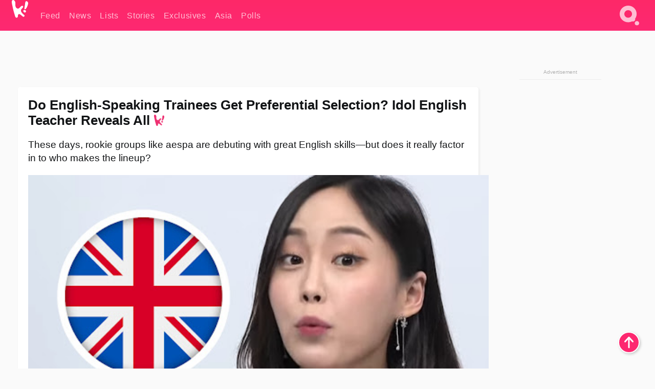

--- FILE ---
content_type: text/html; charset=UTF-8
request_url: https://www.koreaboo.com/news/idol-language-teacher-english-trainees-preferential-selection/
body_size: 13468
content:
<!doctype html>
<html lang="en-US" prefix="og: http://ogp.me/ns# fb: http://ogp.me/ns/fb#">
<head>
	<meta charset="UTF-8">
	<meta name="viewport" content="width=device-width">
	<meta property="fb:app_id" content="117106681655169" />
	<meta property="fb:pages" content="1434910340064598" />
	<meta property="fb:pages" content="229023931411" />
	<meta property="fb:pages" content="110566825943939" />

	<link rel="preconnect" href="https://img.koreaboo.com">
    <link rel="preconnect" href="https://image.koreaboo.com">
	<link rel="preconnect" crossorigin href="https://search.koreaboo.com">
	<link rel="preconnect" href="https://clcksrv.com">
	<link rel="preload" as="script" href="https://socialcanvas-cdn.kargo.com/js/rh.min.js">
	<link rel="preload" as="script" href="https://btloader.com/tag?o=5172243878903808&upapi=true">

    
                <style data-key="global" >:root {
    --max-w: 1275px;
    --sidebar-w: 300px;
    --body-pad: 15px;
    --section-pad: 20px;
    --margin: 20px;
    --header-h: 60px;
    --brand: #fd2870;
    --bg: #fafafa;

    --text-contrast: #fff;
    --text-caption: #aeaeae;
    --text-sub: #686868;
    --text-b: #121416;
}

html {
    font-size: 16px;
    box-sizing: border-box;
    background-color: var(--bg-alt);
    font-family: -apple-system,BlinkMacSystemFont,"Segoe UI",Roboto,"Helvetica Neue",Arial,sans-serif;
}

@media screen and (max-device-width: 480px){
    body{
        text-size-adjust: 100%;
        -webkit-text-size-adjust: 100%;
    }
  }

*, *:before, *:after {
    box-sizing: inherit;
}
body, h1, h2, h3, h4, h5, h6, p, ol, ul {
    margin: 0;
    padding: 0;
    font-weight: normal;
  }
ul {
    list-style: none;
}
img {
    max-width: 100%;
    height: auto;
}
a {
    color: inherit;
    text-decoration: none;
}

body {
    display: grid;
    grid-template-rows: var(--header-h) 1fr;
    line-height: 1.2;
	color: var(--text-b);
    background-color: var(--bg);
}

main {
    max-width: var(--max-w);
    /* top margin is to match sidebar widget top margin. can remove. */
    margin: 5px auto;
    width: 100%;
    /* ad fix */
    position: relative;
    background-color: var(--bg);
    transition: background-color .15s;
    word-break: break-word;
}

.hidden {
	display: none !important;
}

.header-super-container {
    grid-area: 1/1/2/2;
    position: sticky;
    top: 0;
    z-index: 20;
    background-color: var(--brand);
}

.koreaboo-logo { margin-block: 12px; }

/* TODO -- container and masthead both necessary?? */
#masthead {
	position: sticky;
	top: 0;
	z-index: 99;
    /* SAFARI BUG - it seems to decide on its own what colour the document root should be
     * and it seems to prefer the header.
     * We assign a _fake_ BG colour, so Safari paints the document a nice neutral colour,
     * and assign the colour we really want as a gradient image.
     * And no, setting a background in body, html or even :root does not change things.
     * We already do, and that would actually make sense.
     */
	background-color: #fafafa;
    background-image: linear-gradient(#fd2868, #fd2872);
    width: 100%;
    height: var(--header-h);
    overflow: hidden;
}

.body-container {
    grid-area: 2/1/3/2;
    max-width: 100vw;
    padding: 0 var(--body-pad);
}

.kbos-page {
    padding: 0 var(--section-pad);
    /* breaks video ads? 
    content-visibility: auto;
    contain-intrinsic-size: auto 1000px;
    */
}

.kbos-page > * {
    max-width: calc(100vw - var(--body-pad) - var(--section-pad));
}

.full-width {
    margin-inline: calc(-1 * var(--section-pad));
    width: calc(100% + 2 * var(--section-pad));
    max-width: calc(100% + 2 * var(--section-pad));
}
@media screen and (max-width: 480px) { /* bp-mobile */
    :root {
        --section-pad: 10px;
        --body-pad: 0;
    }
    .full-width-mobile {
        margin-inline: calc(-1 * var(--section-pad));
        width: calc(100% + 2 * var(--section-pad));
        max-width: calc(100% + 2 * var(--section-pad));
    }
}

.has-sidebar {
    display: grid;
    gap: 10px;
    grid-template-columns: 1fr var(--sidebar-w);
}

@media screen and (max-width: 900px) { /* bp-desktop */
    .has-sidebar {
        grid-template-columns: 1fr;
        gap: 0;
    }
    .desktop-sidebar {
        display: none;
        content-visibility: hidden;
    }
}

.kbos-page .page-content {
    padding: var(--section-pad);
    overflow-x: visible;
    grid-area: 1/1/2/2;
}

.desktop-sidebar {
    grid-area: 1/2/2/3;
    height: 100%;
    position: relative;
}

#leaderboard { min-height: 90px; }

.screen-reader-text{
    border:0;
    clip:rect(1px, 1px, 1px, 1px);
    clip-path:inset(50%);
    height:1px;
    margin:-1px;
    overflow:hidden;
    padding:0;
    position:absolute;
    width:1px;
    word-wrap:normal !important;
  }
  
  .screen-reader-text:focus{
    background-color:#ddd;
    clip:auto !important;
    clip-path:none;
    color:#444;
    display:block;
    font-size:1rem;
    height:auto;
    left:5px;
    line-height:normal;
    padding:15px 23px 14px;
    text-decoration:none;
    top:5px;
    width:auto;
    z-index:100000;
  }</style>
                     <style data-key="breaking" >/* Breaking News widget. Appears on all site pages, but only when active. */

.K_Breaking_Widget, .K_Breaking_Widget_2 {
	position: relative;
	border-radius: 5px;
	overflow: hidden;
	box-shadow: 0 2px 5px rgba(0,0,0,.05);
	background-color: #fff;
	transition: background-color .15s;
	margin: 15px auto;
	max-width: var(--max-w);
}

.breaking-banner-tag {
	position: absolute;
	left: 0;
	text-transform: uppercase;
	text-align: center;
	margin-right: 15px;
	color: #1c354c;
	background-color: #fff000;
	width: 150px;
	padding: 10px 12px;
	height: 100%;
	font-weight: 600;
	font-size: 1.25rem;
}

.breaking-text {
	padding: 13px 20px;
	margin-left: 150px;
	font-weight: 600;
	font-size: 1.1rem;
}

.no-tag .breaking-banner-tag {
	width: 15px;
}

.no-tag .breaking-text {
	margin-left: 15px;
}

.no-tag .icon-breaking {
	display: none;
}

.breaking-text>a, .breaking-text>a:hover {
	color: var(--text-b);
}

.breaking-tag-text {
	font-size: 1rem;
    position: relative;
}

.breaking-tag-mobile {
	display: none;
}

@media screen and (max-width: 480px) { /* bp-mobile */
	.breaking-banner-tag {
		width: 15px;
	}
	.breaking-banner-tag span {
		display: none;
	}
	.breaking-text {
		margin-left: 15px;
	}
	.breaking-tag-mobile {
		display: inline;
	}
}
</style>
                     <style data-key="article" >.header-excerpt {
    color: var(--text-b);
    font-size: 1.2rem;
    line-height: 1.4;
    margin: 20px 0;
}

.featured-image {
	/* width: 100%; Featured image is .full-width */
	height: auto;
	max-height: 600px;
	object-fit: contain;
}

.entry-meta {
	color: var(--text-sub);
	font-size: 0.9rem;
	margin: 20px 0;
	display: grid;
	grid-template-columns: auto auto 1fr;
	grid-template-rows: 40px;
}

.kbos-article-category {
	grid-area: 1/1/2/2;
}

.writer-bio {
	display: grid;
    grid-area: 1/3/2/4;
	text-align: right;
	grid-auto-columns: max-content;
	grid-column-gap: 10px;
	justify-self: end;
}

.writer-bio-avatar-container {
    grid-area: 1/1/3/2;
    width: 38px;
}
.writer-bio-name {
    grid-area: 1/2/2/3;
}
.posted-on {
    grid-area: 2/2/3/3;
}

.writer-bio-avatar {
	height: 36px;
	width: 36px;
	border-radius: 50%;
	position: relative;
	top: 1px;
	box-shadow: 0 0 0px 1.5px var(--brand);
}

.entry-category {
	display: inline-block;
	color: var(--text-contrast);
	background-color: #e9455a;
	padding: 8px;
	text-transform: uppercase;
	font-weight: 600;
	border-radius: 8px;
}

@media screen and (max-width: 768px) { /* bp-tablet */
	.entry-meta {
		grid-template-columns: auto 1fr;
		grid-template-rows: auto auto;
		grid-row-gap: 5px;
	}
    .writer-bio {
        grid-area: 1/2/2/3;
    }
}

article .entry-content {
	margin-top: 30px;
	padding-bottom: 1px;
	color: var(--text-sub);
	font-size: 1.2rem;
	font-weight: 400;
	line-height: 1.35;
	-webkit-font-smoothing: antialiased;
	-moz-osx-font-smoothing: grayscale;
}

@media screen and (max-width: 480px) { /* bp-mobile */
    article .entry-content {
        font-size: 1.1rem;
    }
}

.entry-content img {
    max-width: min(100%, calc(100vw - var(--body-pad) - var(--section-pad)));
}

.post.type-post .entry-title::after {
  content: "";
  display: inline-block;
  background-image: url("/wp-content/themes/KbooOS2/img/logo.png");
  background-size: 20px;
  background-repeat: no-repeat;
  height: 24px;
  width: 20px;
  position: relative;
  top: 4px;
  margin-left: 8px;
}</style>
         
	<!-- chrome opensearch -->
	<link type="application/opensearchdescription+xml" rel="search" href="https://www.koreaboo.com/opensearch.xml" />

	
                <link rel="stylesheet" data-key="global" href="https://www.koreaboo.com/wp-content/themes/KbooOS2/css/global.css?v=da742b0046da" media="print" onload="this.media='all'">
                     <link rel="stylesheet" data-key="search" href="https://www.koreaboo.com/wp-content/themes/KbooOS2/css/search.css?v=da742b0046da" media="print" onload="this.media='all'">
                     <link rel="stylesheet" data-key="article" href="https://www.koreaboo.com/wp-content/themes/KbooOS2/css/article.css?v=da742b0046da" media="print" onload="this.media='all'">
                     <link rel="stylesheet" data-key="lightbox" href="https://www.koreaboo.com/wp-content/themes/KbooOS2/css/lightbox.css?v=da742b0046da" media="print" onload="this.media='all'">
                     <link rel="stylesheet" data-key="taxonomy" href="https://www.koreaboo.com/wp-content/themes/KbooOS2/css/taxonomy.css?v=da742b0046da" media="print" onload="this.media='all'">
         
		<script>var cur_post_id = 1031743;</script>
	
<style>#sticky_footer{position:fixed;bottom:0;z-index:200;width:100%;display:flex;justify-content:center;}#sticky_footer:empty{display: none;}</style>
<script>
const kbinscr = (u,p={})=>{const n=document.createElement('script');n.async=true;n.type="text/javascript";n.src=u;Object.entries(p).forEach(([x, y])=>{n.setAttribute(x,y)});document.head.appendChild(n);};

    window.__use_aa = true;
    kbinscr("https://www.koreaboo.com/wp-content/themes/KbooOS2/js/asc.koreaboo.js?v=20251217");
    (window.googletag = window.googletag || {"cmd":[]}).cmd.push(function(){ 
        googletag.pubads().setTargeting("pageType","article");
    });

    document.addEventListener( 'DOMContentLoaded', () => {
        const sf = document.createElement('div');
        sf.setAttribute('id', 'sticky_footer');
        sf.setAttribute('data-aaad', 'true');
        sf.setAttribute('data-aa-adunit', '/207505889/koreaboo.com/Sticky_Footer');
		if (document.querySelector('.kbos-page article.has-cw')) {
			sf.setAttribute('data-aa-targeting', JSON.stringify({'cw': "true"}));
		}
        document.body.appendChild(sf);
    });
</script>

<script async type="text/javascript" src="https://socialcanvas-cdn.kargo.com/js/rh.min.js"></script>
<script async type="text/javascript" src="https://btloader.com/tag?o=5172243878903808&upapi=true"></script>
<script defer data-moa-script src="//clcksrv.com/o.js?
uid=71635061d43cc91c4c22f608" type="text/javascript"></script>

    <!-- Google tag (gtag.js) -->
    <script async src="https://www.googletagmanager.com/gtag/js?id=G-P3S9BDL552"></script>
    <script>
    window.dataLayer = window.dataLayer || [];
    function gtag(){dataLayer.push(arguments);}
    gtag('js', new Date());
    gtag('config', 'G-P3S9BDL552', {send_page_view: false});
    </script>

	<!-- Chartbeat -->
	<script type='text/javascript'>
	(function() {
		/** CONFIGURATION START **/
		var _sf_async_config = window._sf_async_config = (window._sf_async_config || {});
		_sf_async_config.uid = 23820;
		_sf_async_config.domain = 'koreaboo.com';
		_sf_async_config.flickerControl = false;
		_sf_async_config.useCanonical = true;
					_sf_async_config.sections = 'News';
			_sf_async_config.authors = "alicia-valley";
				/** CONFIGURATION END **/
		function loadChartbeat() {
			var e = document.createElement('script');
			var n = document.getElementsByTagName('script')[0];
			e.type = 'text/javascript';
			e.async = true;
			e.src = '//static.chartbeat.com/js/chartbeat.js';
			n.parentNode.insertBefore(e, n);
		}
		loadChartbeat();
	})();
	</script>

	<title>Do English-Speaking Trainees Get Preferential Selection? Idol English Teacher Reveals All - Koreaboo</title>
<meta name='robots' content='max-image-preview:large' />
	<style>img:is([sizes="auto" i], [sizes^="auto," i]) { contain-intrinsic-size: 3000px 1500px }</style>
	
<!-- ㅇㅅㅇ -->
<meta name="description" content="These days, more and more K-Pop groups are debuting with members who speak conversational or even fluent English—but is it essential?"/>
<meta property="og:locale" content="en_US" />
<meta property="og:type" content="article" />
<meta property="og:title" content="Do English-Speaking Trainees Get Preferential Selection? Idol English Teacher Reveals All" />
<meta property="og:description" content="These days, more and more K-Pop groups are debuting with members who speak conversational or even fluent English—but is it essential?" />
<meta property="og:url" content="https://www.koreaboo.com/news/idol-language-teacher-english-trainees-preferential-selection/" />
<meta property="og:site_name" content="Koreaboo" />
<meta property="article:publisher" content="https://www.facebook.com/koreaboo" />
<meta property="article:section" content="News" />
<meta property="article:published_time" content="2021-05-28T06:03:59-07:00" />
<meta property="article:modified_time" content="2021-05-28T08:23:40-07:00" />
<meta property="og:updated_time" content="2021-05-28T08:23:40-07:00" />
<meta property="og:image" content="https://lh3.googleusercontent.com/7UxuNvu-ythtUiltKT5Ug3YI_i5wNEal7z8VYFBVB9fzKpDH32cPtqgndZ6fVO9f2NMp_8LmhsIihWYDgKkQcMuyuqqs4sn5PPTuQqKmfs_YUg=nu-e365-rj-q80" />
<meta property="og:image:secure_url" content="https://lh3.googleusercontent.com/7UxuNvu-ythtUiltKT5Ug3YI_i5wNEal7z8VYFBVB9fzKpDH32cPtqgndZ6fVO9f2NMp_8LmhsIihWYDgKkQcMuyuqqs4sn5PPTuQqKmfs_YUg=nu-e365-rj-q80" />
<meta property="og:image:type" content="image/jpeg" />
<meta name="twitter:card" content="summary_large_image" />
<meta name="twitter:description" content="These days, more and more K-Pop groups are debuting with members who speak conversational or even fluent English—but is it essential?" />
<meta name="twitter:title" content="Do English-Speaking Trainees Get Preferential Selection? Idol English Teacher Reveals All - Koreaboo" />
<meta name="twitter:site" content="@Koreaboo" />
<meta name="twitter:image" content="https://lh3.googleusercontent.com/7UxuNvu-ythtUiltKT5Ug3YI_i5wNEal7z8VYFBVB9fzKpDH32cPtqgndZ6fVO9f2NMp_8LmhsIihWYDgKkQcMuyuqqs4sn5PPTuQqKmfs_YUg=nu-e365-rj-q80" />
<meta name="twitter:creator" content="@Koreaboo" />
<script type='application/ld+json'>{"@context":"http:\/\/schema.org","@type":"WebSite","@id":"#website","url":"https:\/\/www.koreaboo.com\/","name":"Koreaboo","potentialAction":{"@type":"SearchAction","target":"https:\/\/www.koreaboo.com\/search\/#{search_term_string}","query-input":"required name=search_term_string"}}</script>
<script type='application/ld+json'>{"@context":"http:\/\/schema.org","@type":"Organization","url":"https:\/\/www.koreaboo.com\/news\/idol-language-teacher-english-trainees-preferential-selection\/","sameAs":["https:\/\/www.facebook.com\/koreaboo","https:\/\/www.instagram.com\/koreaboo\/","https:\/\/www.youtube.com\/koreaboo","https:\/\/www.pinterest.com\/koreaboo","https:\/\/twitter.com\/Koreaboo"],"@id":"#organization","name":"Koreaboo","logo":"https:\/\/koreaboo-cdn.storage.googleapis.com\/koreaboo_logo_1024.png"}</script>
<!-- / Yoast SEO Premium plugin. -->

<link rel="alternate" type="application/rss+xml" title="Koreaboo &raquo; Feed" href="https://www.koreaboo.com/feed/" />
<meta name="generator" content="WordPress 6.8.3" />
<link rel="canonical" href="https://www.koreaboo.com/news/idol-language-teacher-english-trainees-preferential-selection/" />
<link rel='shortlink' href='https://www.koreaboo.com/?p=1031743' />
<link rel="alternate" title="oEmbed (JSON)" type="application/json+oembed" href="https://www.koreaboo.com/wp-json/oembed/1.0/embed?url=https%3A%2F%2Fwww.koreaboo.com%2Fnews%2Fidol-language-teacher-english-trainees-preferential-selection%2F" />
<link rel="alternate" title="oEmbed (XML)" type="text/xml+oembed" href="https://www.koreaboo.com/wp-json/oembed/1.0/embed?url=https%3A%2F%2Fwww.koreaboo.com%2Fnews%2Fidol-language-teacher-english-trainees-preferential-selection%2F&#038;format=xml" />
    <style>
        @media screen and (min-width: 541px) {
        img.k-img {
            max-height: 640px;
            object-fit: contain;
        }}
    </style>
<script defer src="https://www.koreaboo.com/wp-content/themes/KbooOS2/js/kbos.js?v=2b9e5fa630489abfc0b138be1e767340" type="text/javascript"></script><link rel="apple-touch-icon" sizes="180x180" href="https://www.koreaboo.com/wp-content/themes/KbooOS2/img/site_icon/apple-touch-icon.png">
<link rel="icon" type="image/png" sizes="32x32" href="https://www.koreaboo.com/wp-content/themes/KbooOS2/img/site_icon/favicon-32x32.png">
<link rel="icon" type="image/png" sizes="16x16" href="https://www.koreaboo.com/wp-content/themes/KbooOS2/img/site_icon/favicon-16x16.png">
<link rel="manifest" href="/manifest0508.json">
<link rel="mask-icon" href="https://www.koreaboo.com/wp-content/themes/KbooOS2/img/site_icon/safari-pinned-tab.svg" color="#fd2870">
<meta name="msapplication-TileColor" content="#ffffff">
<meta name="theme-color" content="#ffffff">
<meta name="msapplication-config" content="https://www.koreaboo.com/wp-content/themes/KbooOS2/img/site_icon/browserconfig.xml" />
        <link rel="preconnect" crossorigin href="https://lh3.googleusercontent.com">
    
	<noscript><style>.no-js-hide {display: none !important; content-visibility: hidden !important;}</style></noscript>
	<!-- lazyload init -->

		<script>
	if ('serviceWorker' in navigator) {
	window.addEventListener('load', function() {
		navigator.serviceWorker.register('/sw.js', {updateViaCache:'imports'}).then(function(reg) {
		console.log('ServiceWorker registration successful with scope: ', reg.scope);
		}, function(err) {
		console.error('ServiceWorker registration failed: ', err);
		});
	});
	}
	</script>
	
</head>

<body>

    <div class="header-super-container">
	<a class="skip-link screen-reader-text" href="#main">Skip to content</a>

	<header id="masthead" class="site-header">
        <div class="header-container header-top">    
			<a data-isource="header-logo" class="header-logo" href="https://www.koreaboo.com/">
				<img class="koreaboo-logo square" alt="Koreaboo logo" height="36" width="32" src="https://www.koreaboo.com/wp-content/themes/KbooOS2/img/icon/koreaboo-logo.svg" />
			</a>
		<div class="header-nav">
            <a class="header-nav-item w480" data-isource="header-main" href="https://www.koreaboo.com/">
        <div>
            <span>Feed</span>
        </div>
        </a>
            <a class="header-nav-item" data-isource="header-main" href="https://www.koreaboo.com/news/">
        <div>
            <span>News</span>
        </div>
        </a>
            <a class="header-nav-item" data-isource="header-main" href="https://www.koreaboo.com/lists/">
        <div>
            <span>Lists</span>
        </div>
        </a>
            <a class="header-nav-item" data-isource="header-main" href="https://www.koreaboo.com/stories/">
        <div>
            <span>Stories</span>
        </div>
        </a>
            <a class="header-nav-item" data-isource="header-main" href="https://www.koreaboo.com/exclusives/">
        <div>
            <span>Exclusives</span>
        </div>
        </a>
            <a class="header-nav-item" data-isource="header-main" href="https://www.koreaboo.com/asia/">
        <div>
            <span>Asia</span>
        </div>
        </a>
            <a class="header-nav-item" data-isource="header-main" href="https://www.koreaboo.com/polls/">
        <div>
            <span>Polls</span>
        </div>
        </a>
    </div>
		<div class="header-burger"><a id="search_icon" data-nokus="1" aria-label="Search" href="https://www.koreaboo.com/search/" ><img id="search_icon_img" class="search-icon" height="57" width="56" alt="Search" src="https://www.koreaboo.com/wp-content/themes/KbooOS2/img/icon/search.svg" /></a></div>
		</div>
	</header>
		<header id="loading_bar_container" class="loading-bar-container" hidden="true">
		<div id="loading_bar"></div>
	</header>
	<header id="dropdown" class="header-burger-menu" hidden="true">
		<div class="header-container">
			<div class="header-search">
				<form id="search_form"> <!-- KoreabooSearch -->
					<div class="search-box-container">
						<input id="search_box" type="text" maxlength=150 autocomplete="off" autocorrect="off">
						<button type="submit" class="notranslate" id="search_submit">Go</button>
					</div>
						<div class="search-tips-container"><span id="search_tips_button" class="noselect">Search Tips</span></div>
				</form>
			</div>
			<div id="search_suggestions"><h2>Trending Topics</h2>
    <ul class="search-trend-list">        <li tabIndex="0" class="notranslate">BTS</li>
            <li tabIndex="0" class="notranslate">Jennie</li>
            <li tabIndex="0" class="notranslate">ZEROBASEONE</li>
            <li tabIndex="0" class="notranslate">Park Na Rae</li>
            <li tabIndex="0" class="notranslate">ENHYPEN</li>
            <li tabIndex="0" class="notranslate">Danielle</li>
            <li tabIndex="0" class="notranslate">TWICE</li>
            <li tabIndex="0" class="notranslate">aespa</li>
            <li tabIndex="0" class="notranslate">Stray Kids</li>
            <li tabIndex="0" class="notranslate">SEVENTEEN</li>
    </ul></div>
			<div id="search_results" class="header-search-results">
			</div>
			<div id="search_nav" class="search-buttons">
				<button data-action="prev">Previous Page</button>
				<button data-action="next">More Results</button>
			</div>
			<div id="search_meta"></div>

			
		</div>
	</header>
    </div>

	<div class="body-container">

	
<section id="leaderboard"><div id="kba_billboard" data-aaad='true' data-aa-adunit='/207505889/koreaboo.com/Leaderboard' class="vm-container vmh-90" data-kba-reload data-tag="Koreaboo_Leaderboard"></div></section>

	<main id="main" class="site-main">

	<section data-postid="1031743" data-dimension2="alicia-valley" data-title="Do English-Speaking Trainees Get Preferential Selection? Idol English Teacher Reveals All" class="kbos-page kbos-page-post has-sidebar" data-next="https://www.koreaboo.com/lists/billboard-200-girl-groups-2021/">
    <div class="page-content card-box full-width-mobile">
	<article id="post-1031743" class="post-1031743 post type-post status-publish format-standard has-post-thumbnail hentry category-news">
		<header class="entry-header">
			<div class="header-rest-of">
				<h1 class="entry-title">Do English-Speaking Trainees Get Preferential Selection? Idol English Teacher Reveals All</h1>					<div class="header-excerpt">These days, rookie groups like aespa are debuting with great English skills—but does it really factor in to who makes the lineup?</div>
												<img loading="eager" data-kbpop width="1200" height="630" class="featured-image full-width" src="https://lh3.googleusercontent.com/7UxuNvu-ythtUiltKT5Ug3YI_i5wNEal7z8VYFBVB9fzKpDH32cPtqgndZ6fVO9f2NMp_8LmhsIihWYDgKkQcMuyuqqs4sn5PPTuQqKmfs_YUg=nu-e365-rj-q80" />										<div class="entry-meta">
						<div class="kbos-article-category"><a href="https://www.koreaboo.com/news/"><span class="entry-category">News</span></a></div>	<div class="writer-bio">
		<div class="writer-bio-avatar-container">
            <a href="https://www.koreaboo.com/writer/alicia-valley/">			<img alt="Alicia Valley" class="writer-bio-avatar" height="36" width="36" src="https://lh3.googleusercontent.com/9YZsbjoY3svU_f-C6QBWZAJCcP7TPAxIpNiBJCo3m0K3oWbsAclJhpG04dvKFkRVDhYr9azDLMZSQrnB28rJ-jDwgvaNrhV2lXc=nu-e365-rj-q80-w150-h150-pp" />
             </a> 		</div>
        <div class="writer-bio-name">
        		<a href="https://www.koreaboo.com/writer/alicia-valley/">Alicia Valley</a>
                </div>
		<div class="posted-on"><time class="entry-date published updated" datetime="2021-05-28T13:03:59+00:00">May 28th, 2021</time></div>
	</div>
    					</div>
							</div>
		</header>
				<div class="entry-content">
			<p>These days, more and more K-Pop groups are debuting with members who speak conversational or even fluent English—but is it essential? In a new interview, two K-Pop language teachers revealed whether English-speaking trainees really get preferential treatment when it comes to selecting a debut team.</p> <p>This week, <strong>JIGOOUH Edutainment </strong>language school CEO Heo Woo Seong and one of the company&#8217;s English teachers, Da Som, sat down with <em>AYO </em>on <strong>YouTube </strong>to talk about all things idol language training. Over the years, JIGOOUH has taught some of the biggest idols, including members of <strong>SISTAR</strong>, <strong>After</strong> <strong>School</strong>, <strong>Girl&#8217;s</strong> <strong>Day</strong>, <strong>Apink</strong>, and <strong>VICTON</strong>, as well as rookie groups like <strong>LUNARSOLAR</strong>.</p><div id="kba_video" class="vm-container kb-ads-once vm-ads-dynamic" data-tag="Koreaboo_Video" data-repeat="Koreaboo_Between_Article"></div> <figure id="attachment_1031826" aria-describedby="caption-attachment-1031826" style="width: 1200px" class="wp-caption alignnone"><picture class="k-img-pic"><source srcset="https://lh3.googleusercontent.com/lg1m09woLIhBtI-JdIq5d0QHLsub-ZeAeuvsLhm5EyLcaBcAUVMR8uEQ8y7UGzo6CuolGkNjvgLeQN-3DJvBAMfGkSZDoWIZG8c9CLEnWuAGmw=nu-e365-rj-q80-w420" media="(max-width: 540px)" /><img decoding="async" loading="lazy" class="wp-image-1031826 size-full k-image k-img" data-alt="ayoenglish" data-orig="https://lh3.googleusercontent.com/lg1m09woLIhBtI-JdIq5d0QHLsub-ZeAeuvsLhm5EyLcaBcAUVMR8uEQ8y7UGzo6CuolGkNjvgLeQN-3DJvBAMfGkSZDoWIZG8c9CLEnWuAGmw=nu-e365-rj-q80-w925" src="https://lh3.googleusercontent.com/lg1m09woLIhBtI-JdIq5d0QHLsub-ZeAeuvsLhm5EyLcaBcAUVMR8uEQ8y7UGzo6CuolGkNjvgLeQN-3DJvBAMfGkSZDoWIZG8c9CLEnWuAGmw=nu-e365-rj-q80-w925" srcset="https://lh3.googleusercontent.com/lg1m09woLIhBtI-JdIq5d0QHLsub-ZeAeuvsLhm5EyLcaBcAUVMR8uEQ8y7UGzo6CuolGkNjvgLeQN-3DJvBAMfGkSZDoWIZG8c9CLEnWuAGmw=nu-e365-rj-q80-w420 420w, https://lh3.googleusercontent.com/lg1m09woLIhBtI-JdIq5d0QHLsub-ZeAeuvsLhm5EyLcaBcAUVMR8uEQ8y7UGzo6CuolGkNjvgLeQN-3DJvBAMfGkSZDoWIZG8c9CLEnWuAGmw=nu-e365-rj-q80-w640 640w, https://lh3.googleusercontent.com/lg1m09woLIhBtI-JdIq5d0QHLsub-ZeAeuvsLhm5EyLcaBcAUVMR8uEQ8y7UGzo6CuolGkNjvgLeQN-3DJvBAMfGkSZDoWIZG8c9CLEnWuAGmw=nu-e365-rj-q80-w925 925w" sizes="(max-width: 945px) 100vw, 765px" width="925" height="486"  /></picture><figcaption id="caption-attachment-1031826" class="wp-caption-text">Heo Woo Seong (left) &amp; Da Som (right) | AYO 에이요/YouTube</figcaption></figure> <p>So, who better than the JIGOOUH staff to reveal the truth about whether companies are more likely to debut English-speaking trainees? With rookie groups like <strong>aespa</strong> and <strong>ENHYPEN </strong>debuting with solid English skills, it almost seems like being able to speak the language is a prerequisite to making it into a lineup.</p> <figure id="attachment_1031829" aria-describedby="caption-attachment-1031829" style="width: 2500px" class="wp-caption alignnone"><picture class="k-img-pic"><source srcset="https://lh3.googleusercontent.com/mKR5ProZtNvb-E9-3qpQXyXV_YV24zVI6fi1d5V70cX7n0DGnWABXgz1QoQ2LbN9cjtf1IgoBy4i4ZuU0YXDFz4jQTJWoXaDgmbn-NJGgSXrFIg=nu-e365-rj-q80-w420" media="(max-width: 540px)" /><img decoding="async" loading="lazy" class="wp-image-1031829 size-full k-image k-img" data-alt="whyenglish_1" data-orig="https://lh3.googleusercontent.com/mKR5ProZtNvb-E9-3qpQXyXV_YV24zVI6fi1d5V70cX7n0DGnWABXgz1QoQ2LbN9cjtf1IgoBy4i4ZuU0YXDFz4jQTJWoXaDgmbn-NJGgSXrFIg=nu-e365-rj-q80-w925" src="https://lh3.googleusercontent.com/mKR5ProZtNvb-E9-3qpQXyXV_YV24zVI6fi1d5V70cX7n0DGnWABXgz1QoQ2LbN9cjtf1IgoBy4i4ZuU0YXDFz4jQTJWoXaDgmbn-NJGgSXrFIg=nu-e365-rj-q80-w925" srcset="https://lh3.googleusercontent.com/mKR5ProZtNvb-E9-3qpQXyXV_YV24zVI6fi1d5V70cX7n0DGnWABXgz1QoQ2LbN9cjtf1IgoBy4i4ZuU0YXDFz4jQTJWoXaDgmbn-NJGgSXrFIg=nu-e365-rj-q80-w420 420w, https://lh3.googleusercontent.com/mKR5ProZtNvb-E9-3qpQXyXV_YV24zVI6fi1d5V70cX7n0DGnWABXgz1QoQ2LbN9cjtf1IgoBy4i4ZuU0YXDFz4jQTJWoXaDgmbn-NJGgSXrFIg=nu-e365-rj-q80-w640 640w, https://lh3.googleusercontent.com/mKR5ProZtNvb-E9-3qpQXyXV_YV24zVI6fi1d5V70cX7n0DGnWABXgz1QoQ2LbN9cjtf1IgoBy4i4ZuU0YXDFz4jQTJWoXaDgmbn-NJGgSXrFIg=nu-e365-rj-q80-w925 925w" sizes="(max-width: 945px) 100vw, 765px" width="925" height="519"  /></picture><figcaption id="caption-attachment-1031829" class="wp-caption-text">| <em>SM Entertainment</em></figcaption></figure> <p>One <em>AYO </em>commenter wanted to know whether they had a chance at being an idol trainee at all given their elementary English skills, and Da Som had the answer.</p><div id="kba_mpu" class="vm-container kb-ads-once vm-ads-dynamic lazyload" data-tag="Koreaboo_Mobile_Takeover" data-repeat="Koreaboo_Between_Article"></div> <figure id="attachment_1031837" aria-describedby="caption-attachment-1031837" style="width: 1310px" class="wp-caption alignnone"><picture class="k-img-pic"><source srcset="https://lh3.googleusercontent.com/pOSzJ1BOy0gvct9ArCNWCwcXgnrJggHtDNR5jnRMb0T9Jd2yjmy0m7kgE-ELUScMu5vrtApidFSIAmPq60e4whWYNaWjkj_oojZZf7PJlh_FUQ=nu-e365-rj-q80-w420" media="(max-width: 540px)" /><img decoding="async" loading="lazy" class="wp-image-1031837 size-full k-image k-img" data-alt="englishtrainees_1" data-orig="https://lh3.googleusercontent.com/pOSzJ1BOy0gvct9ArCNWCwcXgnrJggHtDNR5jnRMb0T9Jd2yjmy0m7kgE-ELUScMu5vrtApidFSIAmPq60e4whWYNaWjkj_oojZZf7PJlh_FUQ=nu-e365-rj-q80-w925" src="https://lh3.googleusercontent.com/pOSzJ1BOy0gvct9ArCNWCwcXgnrJggHtDNR5jnRMb0T9Jd2yjmy0m7kgE-ELUScMu5vrtApidFSIAmPq60e4whWYNaWjkj_oojZZf7PJlh_FUQ=nu-e365-rj-q80-w925" srcset="https://lh3.googleusercontent.com/pOSzJ1BOy0gvct9ArCNWCwcXgnrJggHtDNR5jnRMb0T9Jd2yjmy0m7kgE-ELUScMu5vrtApidFSIAmPq60e4whWYNaWjkj_oojZZf7PJlh_FUQ=nu-e365-rj-q80-w420 420w, https://lh3.googleusercontent.com/pOSzJ1BOy0gvct9ArCNWCwcXgnrJggHtDNR5jnRMb0T9Jd2yjmy0m7kgE-ELUScMu5vrtApidFSIAmPq60e4whWYNaWjkj_oojZZf7PJlh_FUQ=nu-e365-rj-q80-w640 640w, https://lh3.googleusercontent.com/pOSzJ1BOy0gvct9ArCNWCwcXgnrJggHtDNR5jnRMb0T9Jd2yjmy0m7kgE-ELUScMu5vrtApidFSIAmPq60e4whWYNaWjkj_oojZZf7PJlh_FUQ=nu-e365-rj-q80-w925 925w" sizes="(max-width: 945px) 100vw, 765px" width="925" height="619"  /></picture><figcaption id="caption-attachment-1031837" class="wp-caption-text">| <em>AYO 에이요/YouTube</em></figcaption></figure> <blockquote><p>I want to be an idol trainee but my English is not good because I just started. Can I still be an idol with my bad English?</p> <p>— <em>AYO </em>commenter</p></blockquote> <p>Da Som explained that not being able to speak English doesn&#8217;t necessarily mean you can&#8217;t be an idol at all. However, she did confirm that the chance of being able to debut &#8220;<em>gets enormously bigger</em>&#8221; for trainees who <em>can </em>speak English well.</p> <figure id="attachment_1031838" aria-describedby="caption-attachment-1031838" style="width: 2000px" class="wp-caption alignnone"><picture class="k-img-pic"><source srcset="https://lh3.googleusercontent.com/mhHR70PKSwGYIFzwh_iXt7C4MonJ9iBU2bHNOzeYs6yJFDyH6YmscN84lNNqt1VPmYFN-Xa3woZJNbdiwsjTAeZlDNtmpCUXO4CSu5ZuZnNLuw=nu-e365-rj-q80-w420" media="(max-width: 540px)" /><img decoding="async" loading="lazy" class="wp-image-1031838 size-full k-image k-img" data-alt="englishtrainees_2" data-orig="https://lh3.googleusercontent.com/mhHR70PKSwGYIFzwh_iXt7C4MonJ9iBU2bHNOzeYs6yJFDyH6YmscN84lNNqt1VPmYFN-Xa3woZJNbdiwsjTAeZlDNtmpCUXO4CSu5ZuZnNLuw=nu-e365-rj-q80-w925" src="https://lh3.googleusercontent.com/mhHR70PKSwGYIFzwh_iXt7C4MonJ9iBU2bHNOzeYs6yJFDyH6YmscN84lNNqt1VPmYFN-Xa3woZJNbdiwsjTAeZlDNtmpCUXO4CSu5ZuZnNLuw=nu-e365-rj-q80-w925" srcset="https://lh3.googleusercontent.com/mhHR70PKSwGYIFzwh_iXt7C4MonJ9iBU2bHNOzeYs6yJFDyH6YmscN84lNNqt1VPmYFN-Xa3woZJNbdiwsjTAeZlDNtmpCUXO4CSu5ZuZnNLuw=nu-e365-rj-q80-w420 420w, https://lh3.googleusercontent.com/mhHR70PKSwGYIFzwh_iXt7C4MonJ9iBU2bHNOzeYs6yJFDyH6YmscN84lNNqt1VPmYFN-Xa3woZJNbdiwsjTAeZlDNtmpCUXO4CSu5ZuZnNLuw=nu-e365-rj-q80-w640 640w, https://lh3.googleusercontent.com/mhHR70PKSwGYIFzwh_iXt7C4MonJ9iBU2bHNOzeYs6yJFDyH6YmscN84lNNqt1VPmYFN-Xa3woZJNbdiwsjTAeZlDNtmpCUXO4CSu5ZuZnNLuw=nu-e365-rj-q80-w925 925w" sizes="(max-width: 945px) 100vw, 765px" width="925" height="1387"  /></picture><figcaption id="caption-attachment-1031838" class="wp-caption-text">Aespa&#8217;s representative English speaker Giselle trained for just 10 months before making her debut. | <em>SM Entertainment</em></figcaption></figure><div class="vm-ads-dynamic full-width lazyload" data-tag="Koreaboo_Between_Article"></div> <p>The language teacher went on to explain that when they teach idol trainees, they communicate with their agency about who&#8217;s doing the best in class. Da Som says that trainees&#8217; English skills are evaluated and relayed to the agency, with JIGOOUH letting company higher-ups know which trainees have the possibility to become the member in charge of English.</p> <figure id="attachment_1031839" aria-describedby="caption-attachment-1031839" style="width: 1310px" class="wp-caption alignnone"><picture class="k-img-pic"><source srcset="https://lh3.googleusercontent.com/lsO1caI6g65KzY_BSKrYfQVRC8vCwxwtGUhGQOIuTibZni9T-vH5QCebMR9G5ql7ub_X36jkvMP5vXnQAq66kR2lTG2V6uap9YIuNpEKG6flKQ=nu-e365-rj-q80-w420" media="(max-width: 540px)" /><img decoding="async" loading="lazy" class="wp-image-1031839 size-full k-image k-img" data-alt="englishtrainees_3" data-orig="https://lh3.googleusercontent.com/lsO1caI6g65KzY_BSKrYfQVRC8vCwxwtGUhGQOIuTibZni9T-vH5QCebMR9G5ql7ub_X36jkvMP5vXnQAq66kR2lTG2V6uap9YIuNpEKG6flKQ=nu-e365-rj-q80-w925" src="https://lh3.googleusercontent.com/lsO1caI6g65KzY_BSKrYfQVRC8vCwxwtGUhGQOIuTibZni9T-vH5QCebMR9G5ql7ub_X36jkvMP5vXnQAq66kR2lTG2V6uap9YIuNpEKG6flKQ=nu-e365-rj-q80-w925" srcset="https://lh3.googleusercontent.com/lsO1caI6g65KzY_BSKrYfQVRC8vCwxwtGUhGQOIuTibZni9T-vH5QCebMR9G5ql7ub_X36jkvMP5vXnQAq66kR2lTG2V6uap9YIuNpEKG6flKQ=nu-e365-rj-q80-w420 420w, https://lh3.googleusercontent.com/lsO1caI6g65KzY_BSKrYfQVRC8vCwxwtGUhGQOIuTibZni9T-vH5QCebMR9G5ql7ub_X36jkvMP5vXnQAq66kR2lTG2V6uap9YIuNpEKG6flKQ=nu-e365-rj-q80-w640 640w, https://lh3.googleusercontent.com/lsO1caI6g65KzY_BSKrYfQVRC8vCwxwtGUhGQOIuTibZni9T-vH5QCebMR9G5ql7ub_X36jkvMP5vXnQAq66kR2lTG2V6uap9YIuNpEKG6flKQ=nu-e365-rj-q80-w925 925w" sizes="(max-width: 945px) 100vw, 765px" width="925" height="619"  /></picture><figcaption id="caption-attachment-1031839" class="wp-caption-text">| <em>AYO 에이요/YouTube</em></figcaption></figure> <p>Ultimately, while trainees won&#8217;t fail auditions just because they can&#8217;t speak English, Da Som says that picking up the language fast makes companies more likely to put them in a debut team.</p> <p>While it may seem unfair that language skills are considered at all when singing, dancing and rapping skills are the most essential qualities of being an idol, CEO Heo Woo Seong elaborated on why companies make such decisions. &#8220;<em>Growing idols is eventually for making a profit</em>,&#8221; says Heo, &#8220;<em>from getting them through the global market</em>.&#8221;</p><div class="vm-ads-dynamic full-width lazyload" data-tag="Koreaboo_Between_Article"></div> <figure id="attachment_1031834" aria-describedby="caption-attachment-1031834" style="width: 1320px" class="wp-caption alignnone"><picture class="k-img-pic"><source srcset="https://lh3.googleusercontent.com/JMG_KCNnOByHcSSWAh-xjqRuyS1OQVaPkE1oYGNozMHfKdUaU8_9OrQ_7Puev9RT-qRqVyfmcE-FupvWsU4i70hMbSJtqn0clNpFsgXxOnQOPxE=nu-e365-rj-q80-w420" media="(max-width: 540px)" /><img decoding="async" loading="lazy" class="wp-image-1031834 size-full k-image k-img" data-alt="whyenglish_5" data-orig="https://lh3.googleusercontent.com/JMG_KCNnOByHcSSWAh-xjqRuyS1OQVaPkE1oYGNozMHfKdUaU8_9OrQ_7Puev9RT-qRqVyfmcE-FupvWsU4i70hMbSJtqn0clNpFsgXxOnQOPxE=nu-e365-rj-q80-w925" src="https://lh3.googleusercontent.com/JMG_KCNnOByHcSSWAh-xjqRuyS1OQVaPkE1oYGNozMHfKdUaU8_9OrQ_7Puev9RT-qRqVyfmcE-FupvWsU4i70hMbSJtqn0clNpFsgXxOnQOPxE=nu-e365-rj-q80-w925" srcset="https://lh3.googleusercontent.com/JMG_KCNnOByHcSSWAh-xjqRuyS1OQVaPkE1oYGNozMHfKdUaU8_9OrQ_7Puev9RT-qRqVyfmcE-FupvWsU4i70hMbSJtqn0clNpFsgXxOnQOPxE=nu-e365-rj-q80-w420 420w, https://lh3.googleusercontent.com/JMG_KCNnOByHcSSWAh-xjqRuyS1OQVaPkE1oYGNozMHfKdUaU8_9OrQ_7Puev9RT-qRqVyfmcE-FupvWsU4i70hMbSJtqn0clNpFsgXxOnQOPxE=nu-e365-rj-q80-w640 640w, https://lh3.googleusercontent.com/JMG_KCNnOByHcSSWAh-xjqRuyS1OQVaPkE1oYGNozMHfKdUaU8_9OrQ_7Puev9RT-qRqVyfmcE-FupvWsU4i70hMbSJtqn0clNpFsgXxOnQOPxE=nu-e365-rj-q80-w925 925w" sizes="(max-width: 945px) 100vw, 765px" width="925" height="614"  /></picture><figcaption id="caption-attachment-1031834" class="wp-caption-text">| <em>AYO 에이요/YouTube</em></figcaption></figure> <p>As such, he says agencies want to choose trainees who can speak English better than the rest to increase their chances of overseas success.</p><div class="kb-article-sources-container" onclick="this.classList.add('reveal');"><div class="kb-article-sources"><strong>Source: </strong><span class="article-source"><a target="_blank" rel="noopener" href="https://www.flaticon.com/free-icon/united-kingdom_197374">Image</a> and <a target="_blank" rel="noopener" href="https://www.youtube.com/watch?v=9bnYZsILhY0">AYO 에이요</a></div></div>			<div class="nav-links">
		<a href="">Next Page</a>
	</div>
		</div>
	</article>
    </div>

    <aside class="desktop-sidebar">
    <div class="vm-ads-dynamic lazyload vmh-600 sticky-sidebar" data-tag='Koreaboo_Sidebar'></div>
</aside></section>

	</main>

	<script type="speculationrules">
{"prefetch":[{"source":"document","where":{"and":[{"href_matches":"\/*"},{"not":{"href_matches":["\/wp-*.php","\/wp-admin\/*","\/koreaboo-cdn\/*","\/wp-content\/*","\/wp-content\/plugins\/*","\/wp-content\/themes\/KbooOS2\/*","\/*\\?(.+)"]}},{"not":{"selector_matches":"a[rel~=\"nofollow\"]"}},{"not":{"selector_matches":".no-prefetch, .no-prefetch a"}}]},"eagerness":"conservative"}]}
</script>

</div> <div data-aaad='true' data-aa-adunit='/207505889/koreaboo.com/Rich_Media'></div>	<section id="sitemap_footer">
		<div class="footer-container">
			<div class="footer-section" id="footer_artists_a">
				<h2>Artists</h2>
				<ul>
									<li><a data-isource="footer" href="https://www.koreaboo.com/artist/2ne1/">2NE1</a></li>
									<li><a data-isource="footer" href="https://www.koreaboo.com/artist/aespa/">aespa</a></li>
									<li><a data-isource="footer" href="https://www.koreaboo.com/artist/allday-project/">ALLDAY PROJECT</a></li>
									<li><a data-isource="footer" href="https://www.koreaboo.com/artist/babymonster/">BABYMONSTER</a></li>
									<li><a data-isource="footer" href="https://www.koreaboo.com/artist/bigbang/">BIGBANG</a></li>
									<li><a data-isource="footer" href="https://www.koreaboo.com/artist/blackpink/">BLACKPINK</a></li>
									<li><a data-isource="footer" href="https://www.koreaboo.com/artist/bts/">BTS</a></li>
									<li><a data-isource="footer" href="https://www.koreaboo.com/artist/cortis/">CORTIS</a></li>
									<li><a data-isource="footer" href="https://www.koreaboo.com/artist/enhypen/">ENHYPEN</a></li>
									<li><a data-isource="footer" href="https://www.koreaboo.com/artist/exo/">EXO</a></li>
									<li><a data-isource="footer" href="https://www.koreaboo.com/artist/gi-dle/">(G)I-DLE</a></li>
									<li><a data-isource="footer" href="https://www.koreaboo.com/artist/girlsgeneration/">Girls&#039; Generation</a></li>
									<li><a data-isource="footer" href="https://www.koreaboo.com/artist/hearts2hearts/">Hearts2Hearts</a></li>
									<li><a data-isource="footer" href="https://www.koreaboo.com/artist/illit/">ILLIT</a></li>
									<li><a data-isource="footer" href="https://www.koreaboo.com/artist/iu/">IU</a></li>
								</ul>
			</div>
			<div class="footer-section" id="footer_artists_b">
				<ul>
									<li><a data-isource="footer" href="https://www.koreaboo.com/artist/ive/">IVE</a></li>
									<li><a data-isource="footer" href="https://www.koreaboo.com/artist/katseye/">KATSEYE</a></li>
									<li><a data-isource="footer" href="https://www.koreaboo.com/artist/le-sserafim/">LE SSERAFIM</a></li>
									<li><a data-isource="footer" href="https://www.koreaboo.com/artist/mamamoo/">MAMAMOO</a></li>
									<li><a data-isource="footer" href="https://www.koreaboo.com/artist/nct/">NCT</a></li>
									<li><a data-isource="footer" href="https://www.koreaboo.com/artist/newjeans/">NJZ (NewJeans)</a></li>
									<li><a data-isource="footer" href="https://www.koreaboo.com/artist/nmixx/">NMIXX</a></li>
									<li><a data-isource="footer" href="https://www.koreaboo.com/artist/redvelvet/">Red Velvet</a></li>
									<li><a data-isource="footer" href="https://www.koreaboo.com/artist/riize/">RIIZE</a></li>
									<li><a data-isource="footer" href="https://www.koreaboo.com/artist/seventeen/">SEVENTEEN</a></li>
									<li><a data-isource="footer" href="https://www.koreaboo.com/artist/shinee/">SHINee</a></li>
									<li><a data-isource="footer" href="https://www.koreaboo.com/artist/stray-kids/">Stray Kids</a></li>
									<li><a data-isource="footer" href="https://www.koreaboo.com/artist/superjunior/">Super Junior</a></li>
									<li><a data-isource="footer" href="https://www.koreaboo.com/artist/twice/">TWICE</a></li>
									<li><a data-isource="footer" href="https://www.koreaboo.com/artist/txt/">TXT</a></li>
								</ul>
			</div>
			<div class="footer-section" id="footer_sections">
				<h2>Sections</h2>
				<ul>
					<li><a data-isource="footer" href="https://www.koreaboo.com/lists/">Lists</a></li>
					<li><a data-isource="footer" href="https://www.koreaboo.com/news/">News</a></li>
					<li><a data-isource="footer" href="https://www.koreaboo.com/stories/">Stories</a></li>
				</ul>

				<h2>Follow Us</h2>
				<a style="margin-right: 10px;" aria-label="Facebook" class="social-icon-link" rel="noopener" href="https://www.facebook.com/koreaboo" target="_blank">
				<svg height="32" width="28" alt="Facebook logo" class="icon-facebook" aria-hidden="true" role="img" xmlns="http://www.w3.org/2000/svg" viewBox="0 0 448 512"><path fill="currentColor" d="M448 56.7v398.5c0 13.7-11.1 24.7-24.7 24.7H309.1V306.5h58.2l8.7-67.6h-67v-43.2c0-19.6 5.4-32.9 33.5-32.9h35.8v-60.5c-6.2-.8-27.4-2.7-52.2-2.7-51.6 0-87 31.5-87 89.4v49.9h-58.4v67.6h58.4V480H24.7C11.1 480 0 468.9 0 455.3V56.7C0 43.1 11.1 32 24.7 32h398.5c13.7 0 24.8 11.1 24.8 24.7z"></path></svg></a>
				<a style="margin-right: 5px;" aria-label="X (formerly Twitter)" class="social-icon-link" rel="noopener" href="https://x.com/koreaboo" target="_blank">
				<svg height="32" width="32" alt="X (formerly Twitter) logo" role="img" xmlns="http://www.w3.org/2000/svg" viewBox="0 0 512 512"><!--!Font Awesome Free 6.7.1 by @fontawesome - https://fontawesome.com License - https://fontawesome.com/license/free Copyright 2024 Fonticons, Inc.--><path fill="currentColor" d="M389.2 48h70.6L305.6 224.2 487 464H345L233.7 318.6 106.5 464H35.8L200.7 275.5 26.8 48H172.4L272.9 180.9 389.2 48zM364.4 421.8h39.1L151.1 88h-42L364.4 421.8z"/></svg></a>
				<a aria-label="Bluesky" class="social-icon-link" rel="noopener" href="https://bsky.app/profile/koreaboo.com" target="_blank">
				<svg style="padding: 2px;" width="36" height="32" viewBox="0 0 568 501" alt="Bluesky logo" role="img" fill="none" xmlns="http://www.w3.org/2000/svg">
				<path d="M123.121 33.6637C188.241 82.5526 258.281 181.681 284 234.873C309.719 181.681 379.759 82.5526 444.879 33.6637C491.866 -1.61183 568 -28.9064 568 57.9464C568 75.2916 558.055 203.659 552.222 224.501C531.947 296.954 458.067 315.434 392.347 304.249C507.222 323.8 536.444 388.56 473.333 453.32C353.473 576.312 301.061 422.461 287.631 383.039C285.169 375.812 284.017 372.431 284 375.306C283.983 372.431 282.831 375.812 280.369 383.039C266.939 422.461 214.527 576.312 94.6667 453.32C31.5556 388.56 60.7778 323.8 175.653 304.249C109.933 315.434 36.0535 296.954 15.7778 224.501C9.94525 203.659 0 75.2916 0 57.9464C0 -28.9064 76.1345 -1.61183 123.121 33.6637Z" fill="currentColor"/>
				</svg></a>

				<p style="margin:20px 0;"><span class="action-link" role="button" style="display:none;" id="kb_theme_toggle" data-theme="dark">View Dark Theme</a></p>

			</div>
		</div>

		<div class="footer-notice">© Koreaboo 2026 • <a href="/privacy-policy/">Privacy Policy</a></div>

	</section>


<div id="scroll_top" onClick="window.scrollTo({'top': 0, 'behavior': 'smooth'});">
    <img alt="Scroll to top" width="19" height="25" src="https://www.koreaboo.com/wp-content/themes/KbooOS2/img/icon/arrow-up-solid.svg" />
</div>
</body>
</html>